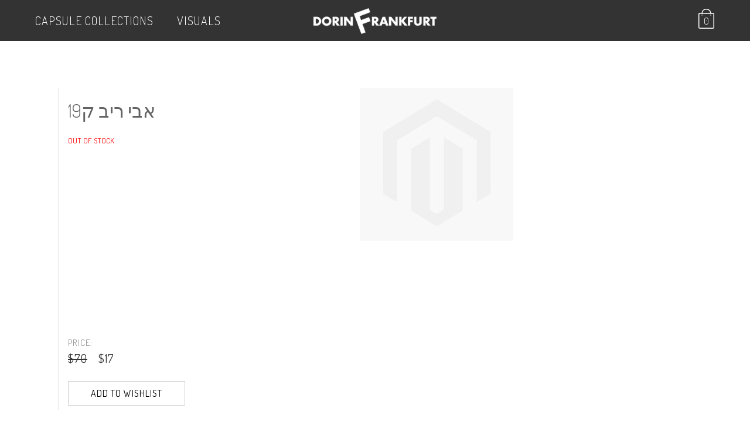

--- FILE ---
content_type: text/html; charset=UTF-8
request_url: https://www.dorinfrankfurt.com/en/51453--13--04.html
body_size: 8360
content:
<!DOCTYPE html>
<!--[if lt IE 7 ]> <html lang="en" id="top" class="no-js ie6"> <![endif]-->
<!--[if IE 7 ]>    <html lang="en" id="top" class="no-js ie7"> <![endif]-->
<!--[if IE 8 ]>    <html lang="en" id="top" class="no-js ie8"> <![endif]-->
<!--[if IE 9 ]>    <html lang="en" id="top" class="no-js ie9"> <![endif]-->
<!--[if (gt IE 9)|!(IE)]><!--> <html lang="en" id="top" class="no-js"> <!--<![endif]-->
<head>
<meta http-equiv="Content-Type" content="text/html; charset=utf-8" />
<title>Dorin Frankfurt</title>
<meta name="description" content="Description text" />
<meta name="keywords" content="Dorin Frankfurt, E-commerce" />
<meta name="robots" content="INDEX,FOLLOW" />
<link rel="icon" href="https://www.dorinfrankfurt.com/media/favicon/default/favicon.ico" type="image/x-icon" />
<link rel="shortcut icon" href="https://www.dorinfrankfurt.com/media/favicon/default/favicon.ico" type="image/x-icon" />
 <meta property="fb:app_id" content="149969152087316" />
  <meta property="og:title" content="אבי ריב ק19" />
 <meta property="og:type" content="product" />
 <meta property="og:image" content="https://www.dorinfrankfurt.com/media/catalog/product/cache/1/small_image/200x200/9df78eab33525d08d6e5fb8d27136e95/images/catalog/product/placeholder/small_image.jpg" />
 <meta property="og:url" content="https://www.dorinfrankfurt.com/en/51453--13--04.html" />
 <meta property="og:description" content="Short Description text" />
 <meta property="og:site_name" content="Default Store View" />
<link rel="stylesheet" type="text/css" href="https://www.dorinfrankfurt.com/media/css_secure/ea2d27835209fda65e0061484679d421.css?fmt=1632989672" />
<link rel="stylesheet" type="text/css" href="https://www.dorinfrankfurt.com/media/css_secure/9cc4218c2c5fb1e5885af15cd66313f6.css?fmt=1632989675" media="all" />
<link rel="stylesheet" href="//fonts.googleapis.com/css?family=Dosis:300,400,700" />
<link rel="stylesheet" href="//maxcdn.bootstrapcdn.com/bootstrap/3.3.6/css/bootstrap.min.css" />
<link rel="canonical" href="https://www.dorinfrankfurt.com/en/51453--13--04.html" />
<!--[if  (lte IE 8) & (!IEMobile)]>
<link rel="stylesheet" type="text/css" href="https://www.dorinfrankfurt.com/media/css_secure/5e63ee6edf7a18c798742e5a7212a6a2.css?fmt=1632989675" media="all" />
<![endif]-->
<!--[if (gte IE 9) | (IEMobile)]><!-->
<link rel="stylesheet" type="text/css" href="https://www.dorinfrankfurt.com/media/css_secure/8dadaef16372642405fb74d2e5985428.css?fmt=1757470553" media="all" />
<!--<![endif]-->
<!--[if IE 7]>
<link rel="stylesheet" type="text/css" href="https://www.dorinfrankfurt.com/media/css_secure/22174c4b4134b76347703a6c409c2e1c.css?fmt=1632989675" media="all" />
<![endif]-->
<meta name="viewport" content="initial-scale=1.0, width=device-width" />
            <!-- BEGIN GOOGLE UNIVERSAL ANALYTICS CODE -->
        <!-- END GOOGLE UNIVERSAL ANALYTICS CODE -->
<style type="text/css">
    .adjsmall {
        min-width: 20px;
        height: 20px;
        line-height: 18px;
        font-size: 15px;
    }
    .adjmedium {
        min-width: 25px;
        height: 25px;
        line-height: 23px;
        font-size: 18px;
    }
    .adjlarge {
        min-width: 35px;
        height: 35px;
        line-height: 33px;
        font-size: 20px;
    }
    .adjoption {
        min-width: 20px;
        height: 20px;
        line-height: 18px;
        font-size: 15px;
    }
        .icons-1.icon0 span, .icons-1.icon1 span, .icons-1.icon2 span,
    .icons-1.icon3, .icons-1.icon4, .icons-1.icon5 {
        background: #FFFFFF;
    }
    .icons-1.icon0.adjdef:hover, .icons-1.icon1.adjdef:hover, .icons-1.icon2.adjdef:hover,
    .icons-1.icon0.adjselected, .icons-1.icon1.adjselected, .icons-1.icon2.adjselected {
        color: #FFFFFF;
        box-shadow: 0 0 0 2px #FFFFFF;
    }
        .icons-2.icon0 span, .icons-2.icon1 span, .icons-2.icon2 span,
    .icons-2.icon3, .icons-2.icon4, .icons-2.icon5 {
        background: #FFFFFF;
    }
    .icons-2.icon0.adjdef:hover, .icons-2.icon1.adjdef:hover, .icons-2.icon2.adjdef:hover,
    .icons-2.icon0.adjselected, .icons-2.icon1.adjselected, .icons-2.icon2.adjselected {
        color: #FFFFFF;
        box-shadow: 0 0 0 2px #FFFFFF;
    }
        .icons-1.icon0.adjprod, .icons-1.icon1.adjprod, .icons-1.icon2.adjprod,
    .icons-1.icon0.adjdef, .icons-1.icon1.adjdef, .icons-1.icon2.adjdef,
    .icons-1.icon0.adjdisabled, .icons-1.icon1.adjdisabled, .icons-1.icon2.adjdisabled,
    .icons-1.icon3, .icons-1.icon4, .icons-1.icon5 {
        color: #000000;
    }
    .icons-1.icon0.adjdef:hover, .icons-1.icon1.adjdef:hover, .icons-1.icon2.adjdef:hover,
    .icons-1.icon0.adjselected, .icons-1.icon1.adjselected, .icons-1.icon2.adjselected{
        background: #000000;
    }
        .icons-2.icon0.adjprod, .icons-2.icon1.adjprod, .icons-2.icon2.adjprod,
    .icons-2.icon0.adjdef, .icons-2.icon1.adjdef, .icons-2.icon2.adjdef,
    .icons-2.icon0.adjdisabled, .icons-2.icon1.adjdisabled, .icons-2.icon2.adjdisabled,
    .icons-2.icon3, .icons-2.icon4, .icons-2.icon5 {
        color: #000000;
    }
    .icons-2.icon0.adjdef:hover, .icons-2.icon1.adjdef:hover, .icons-2.icon2.adjdef:hover,
    .icons-2.icon0.adjselected, .icons-2.icon1.adjselected, .icons-2.icon2.adjselected{
        background: #000000;
    }
    </style>
<!-- Facebook Pixel Code --> 
<noscript><img height="1" width="1" style="display:none"
src="https://www.facebook.com/tr?id=344669349248146&ev=PageView&noscript=1"
/></noscript>
<!-- End Facebook Pixel Code --><!-- Google Tag Manager -->
<!-- End Google Tag Manager -->
 <!-- Accessibility Code for "www.dorinfrankfurt.com" -->
<!-- Google tag (gtag.js) -->
</head>
<body class=" catalog-product-view catalog-product-view product- store-en black">
<div class="wrapper">
        <noscript>
        <div class="global-site-notice noscript">
            <div class="notice-inner">
                <p>
                    <strong>JavaScript seems to be disabled in your browser.</strong><br />
                    You must have JavaScript enabled in your browser to utilize the functionality of this website.                </p>
            </div>
        </div>
    </noscript>
    <div class="page">
        <div class="over-header">
<header id="header" class="page-header container">
    <div class="page-header-container">
                <!--<div class="store-language-container"></div>-->
        <!-- Skip Links -->
        <div class="skip-links">
            <a href="#header-nav" class="skip-link skip-nav">
                <i class="icon-menu"></i>
            </a>
            <div class="account-cart-wrapper">
                <div class="header-minicart">
                    

<a href="javascript:void(0)" data-target-element="#header-cart" class="skip-cart  no-count">
    <span class="icon"></span>
    <span class="label">Cart</span>
    <span class="count">0</span>
</a>

<div id="header-cart" class="block block-cart">
    
<a class="close-popup" href="javascript:void(0)" onclick="jQuery.magnificPopup.close();">[Close]</a>
<div id="minicart-error-message" class="minicart-message"></div>
<div id="minicart-success-message" class="minicart-message"></div>

<div class="minicart-wrapper">
                    <p class="empty">You have no items in your shopping cart.</p>

    </div>
</div>
                </div>
            </div>
        </div>
        <!-- Navigation -->
        <div id="header-nav" class="skip-content">
    <nav id="nav">
        <ol class="nav-primary">
            <li  class="level0 nav-1 first parent"><a href="https://www.dorinfrankfurt.com/en/about" class="level0 has-children" onclick="return false;">Capsule Collections</a><div class="holder-level0"><ul class="level0"><li class="level1 view-all"><a class="level1" href="https://www.dorinfrankfurt.com/en/about">View All Capsule Collections</a></li><li  class="level1 nav-1-1 first"><a href="https://www.dorinfrankfurt.com/en/about/designed-and-manufactured" class="level1 " >Designed And Manufactured</a></li><li  class="level1 nav-1-2 last"><a href="https://www.dorinfrankfurt.com/en/about/studio-space" class="level1 " >Archive</a></li></ul></div></li><li  class="level0 nav-2 last parent"><a href="https://www.dorinfrankfurt.com/en/campaign" class="level0 has-children" >VISUALS</a><div class="holder-level0"><ul class="level0"><li class="level1 view-all"><a class="level1" href="https://www.dorinfrankfurt.com/en/campaign">View All VISUALS</a></li><li  class="level1 nav-2-1 first"><a href="https://www.dorinfrankfurt.com/en/campaign/archive-21" class="level1 " >Archive Collection | Winter 2022</a></li><li  class="level1 nav-2-2"><a href="https://www.dorinfrankfurt.com/en/campaign/catwalk-|-spring--2021" class="level1 " >Catwalk | Summer 2021</a></li><li  class="level1 nav-2-3"><a href="https://www.dorinfrankfurt.com/en/campaign/catwalk-summer-2019" class="level1 " >Mother Tongue | Summer 2021</a></li><li  class="level1 nav-2-4"><a href="https://www.dorinfrankfurt.com/en/campaign/dorin-frankfurt-x-adam-teva-ve-din" class="level1 " >Illustrated Cotton T | Limited Edition  </a></li><li  class="level1 nav-2-5"><a href="https://www.dorinfrankfurt.com/en/campaign/il-giardino-winter-2020" class="level1 " >Il Giardino | Winter 2020</a></li><li  class="level1 nav-2-6"><a href="https://www.dorinfrankfurt.com/en/campaign/note-to-myself-winter-2018" class="level1 " >NOTE TO MYSELF | WINTER 2019</a></li><li  class="level1 nav-2-7"><a href="https://www.dorinfrankfurt.com/en/campaign/layla" class="level1 " >LAYLA PERFUME</a></li><li  class="level1 nav-2-8"><a href="https://www.dorinfrankfurt.com/en/campaign/dfmenswear" class="level1 " >DF Men |  2018</a></li><li  class="level1 nav-2-9 last"><a href="https://www.dorinfrankfurt.com/en/campaign/raven%27s-call-2018" class="level1 " >Raven's Call | WINTER 2018</a></li></ul></div></li>        </ol>
    </nav>
        </div>
        <!-- Account -->
        <div id="header-account" class="skip-content">
            <div class="links">
        <ul>
                                    <li class="first" ><a href="https://www.dorinfrankfurt.com/en/customer/account/?___SID=S" title="My Account" >My Account</a></li>
                                                <li ><a href="https://www.dorinfrankfurt.com/en/wishlist/?___SID=S" title="My Wishlist" >My Wishlist</a></li>
                                                <li ><a href="https://www.dorinfrankfurt.com/en/checkout/cart/?___SID=U" title="My Cart" class="top-link-cart">My Cart</a></li>
                                                <li ><a href="https://www.dorinfrankfurt.com/en/onestepcheckout/index/?___SID=S" title="Checkout" class="top-link-checkout">Checkout</a></li>
                                                <li class=" last" ><a href="https://www.dorinfrankfurt.com/en/customer/account/login/?___SID=S" title="Log In" >Log In</a></li>
                        </ul>
</div>
        </div>
        <a class="logo" href="https://www.dorinfrankfurt.com/en/">
            <img src="https://www.dorinfrankfurt.com/skin/frontend/dorin/default/images/dorinfrankfurt.png" alt="Dorin Frankfurt" class="large" />
            <!--<img src="https://www.dorinfrankfurt.com/skin/frontend/dorin/default/images/dorinfrankfurt.png" alt="Dorin Frankfurt" class="small" />-->
        </a>
    </div>
</header>
</div>
<div class="container">
        <div class="main-container col1-layout">
            <div class="main">
                                <div class="col-main">
                                        
    <div style="clear: both;"></div>
    <div style="clear: both;"></div>
<div id="messages_product_view"></div>
<div class="product-view" itemscope itemtype="http://schema.org/Product">
    <div class="product-essential">
        <form action="https://www.dorinfrankfurt.com/en/checkout/cart/add/uenc/aHR0cHM6Ly93d3cuZG9yaW5mcmFua2Z1cnQuY29tL2VuLzUxNDUzLS0xMy0tMDQuaHRtbD9fX19TSUQ9VQ,,/product/5188/"
              method="post"
              id="product_addtocart_form"
            >
            <input name="form_key" type="hidden" value="eY2FBlABST5Sa6nO" />
            <div class="no-display">
                <input type="hidden" name="product" value="5188" />
                <input type="hidden" name="related_product" id="related-products-field" value="" />
            </div>
            <div class="gray-block">
            	<div class="col-md-8 pull-right">
		            <div class="product-img-box">
		                <div class="product-image product-image-zoom">
    <div class="product-image-gallery">
        <img id="image-main"
             class="gallery-image visible"
             src="https://www.dorinfrankfurt.com/media/catalog/product/cache/1/image/9df78eab33525d08d6e5fb8d27136e95/images/catalog/product/placeholder/image.jpg"
             alt="אבי ריב ק19"
             title="אבי ריב ק19"  itemprop="image"/>
            </div>
</div>
		            </div>
	            </div>
	            <div class="col-md-4 price-side">
					<div class="page-title category-title">
					    <div class="product-name">
					        <p></p>
							<b itemprop="brand"></b>
					        <h1 itemprop="name">אבי ריב ק19</h1>
                            					    </div>
					    <div class="subtitle gold">
						    					    </div>
		                <div class="extra-info">
		                    		                                <p class="availability out-of-stock">
            <span class="label">Availability:</span>
            <span class="value">Out of stock</span>
        </p>
    		                </div>
					</div>
					<div class="price-box2">
		                <div class="price-info">
			                PRICE:		                    
    <div class="price-box"  itemprop="offers" itemscope itemtype="http://schema.org/Offer">
	    <meta itemprop="priceCurrency" content="USD" />
                    <p class="old-price">
                <span class="price-label">Regular Price:</span>
                <span class="price" id="old-price-5188">
                    $70                </span>
            </p>
                            <p class="special-price">
                    <span class="price-label">Special Price</span>
                <span class="price" id="product-price-5188">
                    $17                </span>
                </p>
            </div>
		                </div>
			            <div class="add-to-cart-wrapper">
			                			                    <div class="add-to-box">
<ul class="add-to-links">
    <li>
        <a href="#"
           onclick="customFormSubmit(
               'https://www.dorinfrankfurt.com/en/wishlist/index/add/product/5188/',
               '{&quot;form_key&quot;:&quot;eY2FBlABST5Sa6nO&quot;}',
               'post')"
           class="link-wishlist">
            Add to Wishlist        </a>
    </li>
</ul>
			                        			                    </div>
			                    			                			            </div>
					</div>
	            </div>
				<div  class="clearfix"></div>
            </div>
            <div class="gray-block pp20">
	            <p class="mini-title">DESCRIPTION</p>
	                	                    <div class="short-description">
	                        <div class="std" itemprop="description">Description text</div>
	                    </div>
	                				<div  class="clearfix"></div>
            </div>
            <div class="gray-block pp20">
	            <p class="mini-title">PRODUCT NUMBER</p>
	                    <div class="short-description">
	                        <div class="std" itemprop="mpn">51453--13--04</div>
	                    </div>
				<div  class="clearfix"></div>
            </div>
            <div class="gray-block pp20">
								<div  class="clearfix"></div>
            </div>
<div class="bottom-banner">
	<a href="https://www.dorinfrankfurt.com/he/about/designed-and-manufactured">
		<h2><small></small><br></h2>
		<img src="https://www.dorinfrankfurt.com/media/imagegallery/imagegallery/SEV-51.jpg">
	</a>
</div>
            <div class="clearer"></div>
                    </form>
    </div>
    <div class="product-collateral toggle-content tabs">
            </div>
</div>
<div class="inner-popup size-guide">
    <div class="popup-content">
        <a href="javascript:;" class="close-popup">[CLOSE]</a>
        <div class="body">
					<p>Size guide - Clothing</p>
					<table class="a1">
					<tbody>
					<tr><td>DORIN FRANKFURT</td><td>1</td><td>2</td><td>3</td><td>4</td><td>5</td></tr>
                    <tr><td>COUNTRY</td><td colspan="5"> </td></tr>
					<tr><td>ISRAEL</td><td>38</td><td>40</td><td>42</td><td>44</td><td>46</td></tr>
					<tr><td>USA</td><td>S/M</td><td>M</td><td>M/L</td><td>L</td><td>XL</td></tr>
					<tr><td>ITALY</td><td>40</td><td>42</td><td>44</td><td>46</td><td>48</td></tr>
					<tr><td>FRANCE</td><td>36</td><td>38</td><td>38-40</td><td>40</td><td>42</td></tr>
					<tr><td>UK</td><td>6-8</td><td>10</td><td>10-12</td><td>12</td><td>14</td></tr>
					<tr><td>JAPAN</td><td>7</td><td>9</td><td>11</td><td>13</td><td>15</td></tr>
					<tr><td>AUSTRALIA</td><td>6-8</td><td>8-10</td><td>10-12</td><td>12-14</td><td>14-16</td></tr>
					</tbody>
					</table>
					<p>Size guide - Shoes</p>
					<table>
					<tbody>
					<tr><td>UK</td><td>USA</td><td>EU</td></tr>
					<tr><td>4</td><td>6</td><td>37</td></tr>
					<tr><td>5</td><td>7</td><td>38</td></tr>
					<tr><td>6</td><td>8</td><td>39</td></tr>
					<tr><td>7</td><td>9</td><td>40</td></tr>
					<tr><td>8</td><td>10</td><td>41</td></tr>
					</tbody>
					</table>
        </div>
    </div>
    <div class="overlay"></div>
</div>
                </div>
            </div>
        </div>
                    <ul class="bottom-details footer-container">
<li>
<div class="title"><img alt="" src="https://www.dorinfrankfurt.com/media/wysiwyg/footer/at.png" /> E-mail us a Question<br /> <span><a href="/en/contactus">customercare@dorinfrankfurt.com</a></span></div>
</li>
</ul>    <div class="footer-container">
        <div class="footer">
            <div class="row">
                <!--
                <div class="newsletter col-sm-5">
                                    </div>
                -->
                <div class="newsletter col-sm-2">
                    <ul>
<li><a href="/en/about/dorin-frankfurt%27s-world">Capsule Collections</a></li>
<li><a href="https://www.dorinfrankfurt.com/en/contactus">Contact Us</a></li>
<li><a href="https://www.dorinfrankfurt.com/en/terms_and_conditions">Terms &amp; conditions</a></li>
<li class="last privacy"><a href="https://www.dorinfrankfurt.com/en/privacy-policy-cookie-restriction-mode">Privacy Policy</a></li>
<li class="last privacy"><a href="https://www.dorinfrankfurt.com/he/accessibility">Accessibility</a></li>
</ul>
<p><br /> <span id="siteseal">
</span></p>                </div>
                <div class="newsletter col-sm-2">
                                    </div>
                <div class="newsletter col-sm-3">
                    <ul class="social">
                        <li><a href="https://www.instagram.com/dorinfrankfurt/" target="_blank"><i class="icon-instagram"></i></a></li>
                        <li><a href="https://www.facebook.com/dorin.frankfurt/" target="_blank"><i class="icon-facebook-official"></i></a></li>
                        <li><a href="http://dorinfrankfurt.tumblr.com/" target="_blank"><i class="icon-tumblr"></i></a></li>
                        <li><a href="https://www.pinterest.com/dorinfrankfurt/" target="_blank"><i class="icon-pinterest"></i></a></li>
                        <li><a href="https://www.youtube.com/user/DorinFrankfurt" target="_blank"><i class="icon-youtube"></i></a></li>
                    </ul>
                    <div class="copyright">&copy; 2016 Dorin Frankfurt. All Rights Reserved.</div>
                </div>
            </div>
        </div>
        <!--<div class="row">
            <div class="footer">
                                                <address class="copyright">&copy; 2016 Dorin Frankfurt. All Rights Reserved.</address>
                <div class="goufo"><a href="http://www.goufo.co.il/" target="_blank">Design &amp; Code by <img src="https://www.yrgolan.co.il/media/wysiwyg/goufo.png" alt="goufo"></a></div>
            </div>
        </div>-->
    </div>
</div>
                

<div id="acp-overlay" class="ajaxcartpro-box-hide"></div><div id="ajaxcartpro-progress" class="ajaxcartpro-box-hide">
            <img src="https://www.dorinfrankfurt.com/media/ajaxcartpro/default/ajax-loader.gif" alt=""/>
        <p>Please wait...</p>
</div>
<div id="ajaxcartpro-add-confirm" class="ajaxcartpro-box-hide">
	<h2>Continue shopping?</h2>
    <a class="aw-acp-continue focus">Continue shopping</a>
<br />
<a href="https://www.dorinfrankfurt.com/en/checkout/cart/" class="aw-acp-checkout">View cart &amp; checkout</a>
                    </div>
<div id="ajaxcartpro-remove-confirm" class="ajaxcartpro-box-hide">
    <a class="aw-acp-continue focus">Continue shopping</a>
<br />
<a href="https://www.dorinfrankfurt.com/en/checkout/cart/" class="aw-acp-checkout">View cart &amp; checkout</a>
                </div>
<div id="acp-configurable-block"></div>    </div>
</div>
 <!--[if lt IE 7]>
<script type="text/javascript">
//<![CDATA[
    var BLANK_URL = 'https://www.dorinfrankfurt.com/js/blank.html';
    var BLANK_IMG = 'https://www.dorinfrankfurt.com/js/spacer.gif';
//]]>
</script>
<![endif]--><script type="text/javascript" src="https://www.dorinfrankfurt.com/media/js/8ee477fc23fa35fd1f27e8154d1ec6ce.js"></script><script type="text/javascript">
//<![CDATA[
Mage.Cookies.path     = '/;samesite=None; Secure';
Mage.Cookies.domain   = '.www.dorinfrankfurt.com';
//]]>
</script><script type="text/javascript">
//<![CDATA[
optionalZipCountries = ["HK","IE","IL","MO","PA"];
//]]>
</script><script type="text/javascript">
        //<![CDATA[
            (function(i,s,o,g,r,a,m){i['GoogleAnalyticsObject']=r;i[r]=i[r]||function(){
            (i[r].q=i[r].q||[]).push(arguments)},i[r].l=1*new Date();a=s.createElement(o),
            m=s.getElementsByTagName(o)[0];a.async=1;a.src=g;m.parentNode.insertBefore(a,m)
            })(window,document,'script','//www.google-analytics.com/analytics.js','ga');

            
ga('create', 'UA-87794937-1', 'auto');

ga('send', 'pageview');
            
        //]]>
        </script><script type="text/javascript">
//<![CDATA[
    var AWACP_CONFIG = {
        mageVersion: '1.9.3.0',
        useProgress : 1,
        popupForAllProducts : 0,
        addProductConfirmationEnabled : 1,
        removeProductConfirmationEnabled : 1,
        dialogsVAlign: 'center',
        cartAnimation: 'opacity',
        addProductCounterBeginFrom : 0,
        removeProductCounterBeginFrom : 0,

                
        hasFileOption : false    };

    Event.observe(document, 'dom:loaded', function(){
        AW_AjaxCartPro.init(AWACP_CONFIG);
    });

//]]>
</script><script> 
	!function(f,b,e,v,n,t,s){if(f.fbq)return;n=f.fbq=function(){n.callMethod? 
	n.callMethod.apply(n,arguments):n.queue.push(arguments)};if(!f._fbq)f._fbq=n; 
	n.push=n;n.loaded=!0;n.version='2.0';n.queue=[];t=b.createElement(e);t.async=!0; 
	t.src=v;s=b.getElementsByTagName(e)[0];s.parentNode.insertBefore(t,s)}(window, 
	document,'script','//connect.facebook.net/en_US/fbevents.js');

	
	fbq('init',  '344669349248146'); 
	fbq('track', 'PageView');

	fbq('track', 'ViewContent',{
                        content_ids: ["51453--13--04"],
                        content_type: "product",
                        value: 59.8291,
                        currency: "USD"});
</script><script type="text/javascript">//<![CDATA[
        var Translator = new Translate([]);
        //]]></script><script>(function(w,d,s,l,i){w[l]=w[l]||[];w[l].push({'gtm.start':
new Date().getTime(),event:'gtm.js'});var f=d.getElementsByTagName(s)[0],
j=d.createElement(s),dl=l!='dataLayer'?'&l='+l:'';j.async=true;j.src=
'https://www.googletagmanager.com/gtm.js?id='+i+dl;f.parentNode.insertBefore(j,f);
})(window,document,'script','dataLayer','GTM-M2GHXF9');</script><script>
/*

Want to customize your button? visit our documentation page:

https://login.equalweb.com/custom-button.taf

*/
window.interdeal = {
    "sitekey": "b460443ab4833d99468c51653985e808",
    "Position": "Left",
    "domains": {
        "js": "https://cdn.equalweb.com/",
        "acc": "https://access.equalweb.com/"
    },
    "Menulang": "HE",
    "btnStyle": {
        "vPosition": [
            "80%",
            "80%"
        ],
        "scale": [
            "0.6",
            "0.5"
        ],
        "color": {
            "main": "#000",
            "second": "#ffffff"
        },
        "icon": {
            "outline": false,
            "type": 11,
            "shape": "circle"
        }
    }
};
(function(doc, head, body){
    var coreCall             = doc.createElement('script');
    coreCall.src             = interdeal.domains.js + 'core/5.0.10/accessibility.js';
    coreCall.defer           = true;
    coreCall.integrity       = 'sha512-gKQdQe59Hw864B9Pbxo+0aPeJJQdKODsfg0Vwf+zIQcRS7uR+kd3oEX3ClAdDERLQbO5LmliXmzjNjrxkP5wgA==';
    coreCall.crossOrigin     = 'anonymous';
    coreCall.setAttribute('data-cfasync', true );
    body? body.appendChild(coreCall) : head.appendChild(coreCall);
})(document, document.head, document.body);
</script><script async src="https://www.googletagmanager.com/gtag/js?id=G-LCSTKE12FW"></script><script>
  window.dataLayer = window.dataLayer || [];
  function gtag(){dataLayer.push(arguments);}
  gtag('js', new Date());

  gtag('config', 'G-LCSTKE12FW');
</script><script type="text/javascript">
    var optionsPrice = new Product.OptionsPrice([]);
</script><script type="text/javascript">
        //<![CDATA[
            var productAddToCartForm = new VarienForm('product_addtocart_form');
            productAddToCartForm.submit = function(button, url) {
                if (this.validator.validate()) {
                    var form = this.form;
                    var oldUrl = form.action;

                    if (url) {
                       form.action = url;
                    }
                    var e = null;
                    try {
                        this.form.submit();
                    } catch (e) {
                    }
                    this.form.action = oldUrl;
                    if (e) {
                        throw e;
                    }

                    if (button && button != 'undefined') {
                        button.disabled = true;
                    }
                }
            }.bind(productAddToCartForm);

            productAddToCartForm.submitLight = function(button, url){
                if(this.validator) {
                    var nv = Validation.methods;
                    delete Validation.methods['required-entry'];
                    delete Validation.methods['validate-one-required'];
                    delete Validation.methods['validate-one-required-by-name'];
                    // Remove custom datetime validators
                    for (var methodName in Validation.methods) {
                        if (methodName.match(/^validate-datetime-.*/i)) {
                            delete Validation.methods[methodName];
                        }
                    }

                    if (this.validator.validate()) {
                        if (url) {
                            this.form.action = url;
                        }
                        this.form.submit();
                    }
                    Object.extend(Validation.methods, nv);
                }
            }.bind(productAddToCartForm);
        //]]>
        </script><script type="text/javascript">
    var adjIcons = "<div class=\"adj-icons-view\" >\n\t\t<\/div>\n";
    $$('.product-name').first().insert({after: adjIcons});
</script><script type="text/javascript">
    var lifetime = 3600;
    var expireAt = Mage.Cookies.expires;
    if (lifetime > 0) {
        expireAt = new Date();
        expireAt.setTime(expireAt.getTime() + lifetime * 1000);
    }
    Mage.Cookies.set('external_no_cache', 1, expireAt);
</script><script src="https://seal.godaddy.com/getSeal?sealID=Z6ImqGIReL9fFXBRCRqm1V0lXi7ylxDactwSQdZY2mC8G4ZY5lgYaIZi3kwh" type="text/javascript"></script><script>var FEED_BASE_URL="https://www.dorinfrankfurt.com/en/";</script><script src="https://www.dorinfrankfurt.com/js/mirasvit/code/feedexport/performance.js" type="text/javascript"></script><script type="text/javascript">
    window.addEventListener('DOMContentLoaded', function () {
        Validation.addAllThese(
        [
            ['validate-password', 'The minimum password length is 7', function(v, elm) {
                var pass=v.strip(); /*strip leading and trailing spaces*/
                var reMin = new RegExp(/^min-pass-length-[0-9]+$/);
                var minLength = 7;
                $w(elm.className).each(function(name, index) {
                    if (name.match(reMin)) {
                        minLength = name.split('-')[3];
                    }
                });
                return (!(v.length > 0 && v.length < minLength) && v.length == pass.length);
            }],
        ]
        );
    });

</script><script>
	(function () {
	var s = document.createElement('script');
	s.type = 'text/javascript';
	s.async = true;
	s.src = ('https:' == document.location.protocol ? 'https://' : 'http://') + 's3.amazonaws.com/maskyoo_referrer/co_il_fialkov_dynamic/45c48cce2e2d7fbdea1afc51c7c6ad26.js';
	var x = document.getElementsByTagName('script')[0];
	x.parentNode.insertBefore(s, x);
	})();
</script><script>
    (function (a, d, o, r, i, c, u, p, w, m) {
    m = d.getElementsByTagName(o)[0], a[c] = a[c]
    || {}, a[c].trigger = a[c].trigger || function () {
    (a[c].trigger.arg = a[c].trigger.arg || []).push(arguments)},
    a[c].on = a[c].on || function () {(a[c].on.arg = a[c].on.arg || []).push(arguments)},
    a[c].off = a[c].off || function () {(a[c].off.arg = a[c].off.arg || []).push(arguments)
    }, w = d.createElement(o), w.id = i, w.src = r, w.async = 1, w.setAttribute(p, u),
    m.parentNode.insertBefore(w, m), w = null}
    )(window, document, "script", "https://56228697.adoric-om.com/adoric.js", "Adoric_Script", "adoric","d21e1f4bf329508688c046723b839e7d", "data-key");
</script><script type="text/javascript">window.$crisp=[];window.CRISP_WEBSITE_ID="2b97cabc-66b1-48f8-af6a-941a5f1f5802";(function(){d=document;s=d.createElement("script");s.src="https://client.crisp.chat/l.js";s.async=1;d.getElementsByTagName("head")[0].appendChild(s);})();</script></body>
</html>
